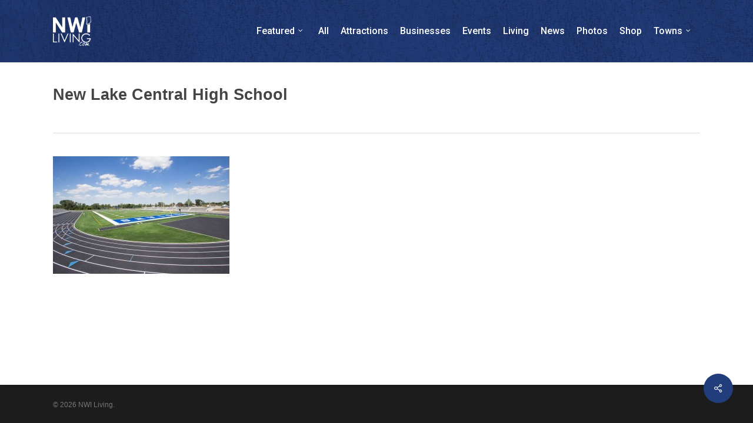

--- FILE ---
content_type: text/html; charset=UTF-8
request_url: http://nwiliving.com/check-out-the-new-lake-central-high-school-photos/new-lake-central-high-school-20/
body_size: 14957
content:
<!doctype html>
<html lang="en-US" class="no-js">
<head>
	<meta charset="UTF-8">
	<meta name="viewport" content="width=device-width, initial-scale=1, maximum-scale=1, user-scalable=0" /><link rel="shortcut icon" href="http://nwiliving.com/wp-content/uploads/2015/01/nwi-living-logo-small.png" /><meta name='robots' content='index, follow, max-image-preview:large, max-snippet:-1, max-video-preview:-1' />

	<!-- This site is optimized with the Yoast SEO plugin v19.13 - https://yoast.com/wordpress/plugins/seo/ -->
	<title>New Lake Central High School - NWI Living</title>
	<link rel="canonical" href="http://nwiliving.com/check-out-the-new-lake-central-high-school-photos/new-lake-central-high-school-20/" />
	<meta property="og:locale" content="en_US" />
	<meta property="og:type" content="article" />
	<meta property="og:title" content="New Lake Central High School - NWI Living" />
	<meta property="og:description" content="New Football Field" />
	<meta property="og:url" content="http://nwiliving.com/check-out-the-new-lake-central-high-school-photos/new-lake-central-high-school-20/" />
	<meta property="og:site_name" content="NWI Living" />
	<meta property="article:publisher" content="https://www.facebook.com/nwiliving" />
	<meta property="article:modified_time" content="2015-07-30T21:38:35+00:00" />
	<meta property="og:image" content="http://nwiliving.com/check-out-the-new-lake-central-high-school-photos/new-lake-central-high-school-20" />
	<meta property="og:image:width" content="2000" />
	<meta property="og:image:height" content="1333" />
	<meta property="og:image:type" content="image/jpeg" />
	<script type="application/ld+json" class="yoast-schema-graph">{"@context":"https://schema.org","@graph":[{"@type":"WebPage","@id":"http://nwiliving.com/check-out-the-new-lake-central-high-school-photos/new-lake-central-high-school-20/","url":"http://nwiliving.com/check-out-the-new-lake-central-high-school-photos/new-lake-central-high-school-20/","name":"New Lake Central High School - NWI Living","isPartOf":{"@id":"http://nwiliving.com/#website"},"primaryImageOfPage":{"@id":"http://nwiliving.com/check-out-the-new-lake-central-high-school-photos/new-lake-central-high-school-20/#primaryimage"},"image":{"@id":"http://nwiliving.com/check-out-the-new-lake-central-high-school-photos/new-lake-central-high-school-20/#primaryimage"},"thumbnailUrl":"http://nwiliving.com/wp-content/uploads/2015/07/lake-central-high-school-st-john-indiana-nwiliving-20.jpg","datePublished":"2015-07-30T21:36:39+00:00","dateModified":"2015-07-30T21:38:35+00:00","breadcrumb":{"@id":"http://nwiliving.com/check-out-the-new-lake-central-high-school-photos/new-lake-central-high-school-20/#breadcrumb"},"inLanguage":"en-US","potentialAction":[{"@type":"ReadAction","target":["http://nwiliving.com/check-out-the-new-lake-central-high-school-photos/new-lake-central-high-school-20/"]}]},{"@type":"ImageObject","inLanguage":"en-US","@id":"http://nwiliving.com/check-out-the-new-lake-central-high-school-photos/new-lake-central-high-school-20/#primaryimage","url":"http://nwiliving.com/wp-content/uploads/2015/07/lake-central-high-school-st-john-indiana-nwiliving-20.jpg","contentUrl":"http://nwiliving.com/wp-content/uploads/2015/07/lake-central-high-school-st-john-indiana-nwiliving-20.jpg","width":2000,"height":1333,"caption":"New Football Field"},{"@type":"BreadcrumbList","@id":"http://nwiliving.com/check-out-the-new-lake-central-high-school-photos/new-lake-central-high-school-20/#breadcrumb","itemListElement":[{"@type":"ListItem","position":1,"name":"Home","item":"http://nwiliving.com/"},{"@type":"ListItem","position":2,"name":"Check out the NEW Lake Central High School! (PHOTOS)","item":"https://nwiliving.com/check-out-the-new-lake-central-high-school-photos/"},{"@type":"ListItem","position":3,"name":"New Lake Central High School"}]},{"@type":"WebSite","@id":"http://nwiliving.com/#website","url":"http://nwiliving.com/","name":"NWI Living","description":"Northwest Indiana News, Events, Communities, and MORE","publisher":{"@id":"http://nwiliving.com/#organization"},"potentialAction":[{"@type":"SearchAction","target":{"@type":"EntryPoint","urlTemplate":"http://nwiliving.com/?s={search_term_string}"},"query-input":"required name=search_term_string"}],"inLanguage":"en-US"},{"@type":"Organization","@id":"http://nwiliving.com/#organization","name":"NWI Living","url":"http://nwiliving.com/","logo":{"@type":"ImageObject","inLanguage":"en-US","@id":"http://nwiliving.com/#/schema/logo/image/","url":"https://nwiliving.com/wp-content/uploads/2015/01/nwi-living-logo-retina.png","contentUrl":"https://nwiliving.com/wp-content/uploads/2015/01/nwi-living-logo-retina.png","width":300,"height":230,"caption":"NWI Living"},"image":{"@id":"http://nwiliving.com/#/schema/logo/image/"},"sameAs":["https://www.facebook.com/nwiliving"]}]}</script>
	<!-- / Yoast SEO plugin. -->


<link rel='dns-prefetch' href='//secure.gravatar.com' />
<link rel='dns-prefetch' href='//ajax.googleapis.com' />
<link rel='dns-prefetch' href='//fonts.googleapis.com' />
<link rel='dns-prefetch' href='//v0.wordpress.com' />
<link rel='dns-prefetch' href='//jetpack.wordpress.com' />
<link rel='dns-prefetch' href='//s0.wp.com' />
<link rel='dns-prefetch' href='//public-api.wordpress.com' />
<link rel='dns-prefetch' href='//0.gravatar.com' />
<link rel='dns-prefetch' href='//1.gravatar.com' />
<link rel='dns-prefetch' href='//2.gravatar.com' />
<link rel="alternate" type="application/rss+xml" title="NWI Living &raquo; Feed" href="http://nwiliving.com/feed/" />
<script type="text/javascript">
window._wpemojiSettings = {"baseUrl":"https:\/\/s.w.org\/images\/core\/emoji\/14.0.0\/72x72\/","ext":".png","svgUrl":"https:\/\/s.w.org\/images\/core\/emoji\/14.0.0\/svg\/","svgExt":".svg","source":{"concatemoji":"http:\/\/nwiliving.com\/wp-includes\/js\/wp-emoji-release.min.js?ver=6.1.1"}};
/*! This file is auto-generated */
!function(e,a,t){var n,r,o,i=a.createElement("canvas"),p=i.getContext&&i.getContext("2d");function s(e,t){var a=String.fromCharCode,e=(p.clearRect(0,0,i.width,i.height),p.fillText(a.apply(this,e),0,0),i.toDataURL());return p.clearRect(0,0,i.width,i.height),p.fillText(a.apply(this,t),0,0),e===i.toDataURL()}function c(e){var t=a.createElement("script");t.src=e,t.defer=t.type="text/javascript",a.getElementsByTagName("head")[0].appendChild(t)}for(o=Array("flag","emoji"),t.supports={everything:!0,everythingExceptFlag:!0},r=0;r<o.length;r++)t.supports[o[r]]=function(e){if(p&&p.fillText)switch(p.textBaseline="top",p.font="600 32px Arial",e){case"flag":return s([127987,65039,8205,9895,65039],[127987,65039,8203,9895,65039])?!1:!s([55356,56826,55356,56819],[55356,56826,8203,55356,56819])&&!s([55356,57332,56128,56423,56128,56418,56128,56421,56128,56430,56128,56423,56128,56447],[55356,57332,8203,56128,56423,8203,56128,56418,8203,56128,56421,8203,56128,56430,8203,56128,56423,8203,56128,56447]);case"emoji":return!s([129777,127995,8205,129778,127999],[129777,127995,8203,129778,127999])}return!1}(o[r]),t.supports.everything=t.supports.everything&&t.supports[o[r]],"flag"!==o[r]&&(t.supports.everythingExceptFlag=t.supports.everythingExceptFlag&&t.supports[o[r]]);t.supports.everythingExceptFlag=t.supports.everythingExceptFlag&&!t.supports.flag,t.DOMReady=!1,t.readyCallback=function(){t.DOMReady=!0},t.supports.everything||(n=function(){t.readyCallback()},a.addEventListener?(a.addEventListener("DOMContentLoaded",n,!1),e.addEventListener("load",n,!1)):(e.attachEvent("onload",n),a.attachEvent("onreadystatechange",function(){"complete"===a.readyState&&t.readyCallback()})),(e=t.source||{}).concatemoji?c(e.concatemoji):e.wpemoji&&e.twemoji&&(c(e.twemoji),c(e.wpemoji)))}(window,document,window._wpemojiSettings);
</script>
<style type="text/css">
img.wp-smiley,
img.emoji {
	display: inline !important;
	border: none !important;
	box-shadow: none !important;
	height: 1em !important;
	width: 1em !important;
	margin: 0 0.07em !important;
	vertical-align: -0.1em !important;
	background: none !important;
	padding: 0 !important;
}
</style>
	<link rel='stylesheet' id='plugin_name-admin-ui-css-css' href='https://ajax.googleapis.com/ajax/libs/jqueryui/1.13.2/themes/smoothness/jquery-ui.css?ver=4.7.8' type='text/css' media='' />
<link rel='stylesheet' id='tooltipster-css-css' href='http://nwiliving.com/wp-content/plugins/arscode-ninja-popups/tooltipster/tooltipster.bundle.min.css?ver=6.1.1' type='text/css' media='all' />
<link rel='stylesheet' id='tooltipster-css-theme-css' href='http://nwiliving.com/wp-content/plugins/arscode-ninja-popups/tooltipster/plugins/tooltipster/sideTip/themes/tooltipster-sideTip-light.min.css?ver=6.1.1' type='text/css' media='all' />
<link rel='stylesheet' id='material-design-css-css' href='http://nwiliving.com/wp-content/plugins/arscode-ninja-popups/themes/jquery.material.form.css?ver=6.1.1' type='text/css' media='all' />
<link rel='stylesheet' id='jquery-intl-phone-input-css-css' href='http://nwiliving.com/wp-content/plugins/arscode-ninja-popups/assets/vendor/intl-tel-input/css/intlTelInput.min.css?ver=6.1.1' type='text/css' media='all' />
<link rel='stylesheet' id='snp_styles_reset-css' href='http://nwiliving.com/wp-content/plugins/arscode-ninja-popups/themes/reset.min.css?ver=6.1.1' type='text/css' media='all' />
<link rel='stylesheet' id='fancybox2-css' href='http://nwiliving.com/wp-content/plugins/arscode-ninja-popups/fancybox2/jquery.fancybox.min.css?ver=6.1.1' type='text/css' media='all' />
<link rel='stylesheet' id='snp_styles_newtheme1-css' href='http://nwiliving.com/wp-content/plugins/arscode-ninja-popups/themes/newtheme1/css/newtheme1.css?ver=6.1.1' type='text/css' media='all' />
<link rel='stylesheet' id='wp-block-library-css' href='http://nwiliving.com/wp-includes/css/dist/block-library/style.min.css?ver=6.1.1' type='text/css' media='all' />
<style id='wp-block-library-inline-css' type='text/css'>
.has-text-align-justify{text-align:justify;}
</style>
<link rel='stylesheet' id='mediaelement-css' href='http://nwiliving.com/wp-includes/js/mediaelement/mediaelementplayer-legacy.min.css?ver=4.2.17' type='text/css' media='all' />
<link rel='stylesheet' id='wp-mediaelement-css' href='http://nwiliving.com/wp-includes/js/mediaelement/wp-mediaelement.min.css?ver=6.1.1' type='text/css' media='all' />
<style id='wp-mediaelement-inline-css' type='text/css'>
body .mejs-container .mejs-controls >.mejs-horizontal-volume-slider{height:26px;width:56px;position:relative;display:block;float:left;}.mejs-controls .mejs-horizontal-volume-slider .mejs-horizontal-volume-total{background:rgba(255,255,255,.33)}.mejs-controls .mejs-button button:focus{outline:none}body[data-button-style*="_rounded"] .mejs-button>button,body[data-button-style^="rounded"] .mejs-controls .mejs-pause button,body .mejs-controls .mejs-pause{border-radius:0!important;}video,audio{visibility:hidden}.mejs-controls .mejs-time-rail .mejs-time-loaded{background-color:rgba(255,255,255,0.3)!important}.mejs-video .mejs-controls .mejs-time-rail{padding-top:12px}.mejs-audio .mejs-controls .mejs-time-rail{padding-top:11px}.mejs-video .mejs-controls .mejs-time-rail .mejs-time-current,.mejs-video .mejs-controls .mejs-time-rail span,.mejs-video .mejs-controls .mejs-time-rail a,.mejs-video .mejs-controls .mejs-time-rail .mejs-time-loaded{height:8px}.mejs-audio .mejs-controls .mejs-time-rail .mejs-time-current,.mejs-audio .mejs-controls .mejs-time-rail span,.mejs-audio .mejs-controls .mejs-time-rail a,.mejs-audio .mejs-controls .mejs-time-rail .mejs-time-loaded{height:8px}#ajax-content-wrap .mejs-container{background-color:transparent;background-image:none!important}.wp-video{margin-bottom:20px;}.wp-video,.mejs-container .mejs-poster img{max-width:none!important;width:100%!important}.wp-video-shortcode.mejs-container .mejs-poster img{visibility:hidden;display:block;margin-bottom:0;}.mejs-container-fullscreen .mejs-poster img{height:100%!important}body .mejs-poster{background-size:cover}body .mejs-container .mejs-controls .mejs-time{opacity:0.8;}body .mejs-controls button{transition:opacity 0.15s ease}body .mejs-controls button:hover,.mejs-controls .mejs-fullscreen-button:hover button{opacity:0.8}#ajax-content-wrap .mejs-controls .mejs-time-rail .mejs-time-total{background-color:rgba(255,255,255,0.25)}.mejs-controls .mejs-horizontal-volume-slider .mejs-horizontal-volume-current{background:transparent!important}body .mejs-controls .mejs-button button{font-size:18px;color:#fff;width:auto;position:relative;display:inline-block;}body .mejs-controls .mejs-button:not(.mejs-replay) button{background-image:none}body .mejs-controls .mejs-button.mejs-replay button{width:20px;}body .mejs-controls button:before{text-decoration:inherit;display:inline-block;speak:none}body .mejs-controls .mejs-play button:before{content:"\e052"}body .mejs-controls .mejs-mute button:before{content:"\e098"}body .mejs-controls .mejs-unmute button:before{content:"\e099"}body .mejs-controls .mejs-fullscreen-button button:before{content:"\e110";font-size:17px}body .mejs-controls .mejs-fullscreen-button.mejs-unfullscreen button:before{content:"\e111"}body .mejs-button.mejs-volume-button{margin-left:5px}body .mejs-controls .mejs-pause{top:2px;left:2px;position:relative;}body .mejs-controls .mejs-pause button{border-left:3px solid #fff;border-right:3px solid #fff;width:9px;height:12px;right:3px;top:2px}#ajax-content-wrap .mejs-container.mejs-audio{height:44px!important;background-color:rgba(0,0,0,1)}#ajax-content-wrap .mejs-container.mejs-audio .mejs-playpause-button{margin-left:0;}body .mejs-container.mejs-audio .mejs-controls{height:42px}body .mejs-container:not(.mejs-audio) .mejs-controls:before{background:linear-gradient(rgba(255,255,255,0) -2%,rgba(0,0,0,0) 35%,rgba(0,0,0,0.04) 44%,rgba(0,0,0,0.8) 100%,rgba(0,0,0,0.6) 100%);position:absolute;bottom:0;left:0;width:100%;height:400%;z-index:11;border-radius:4px;content:" "}body .mfp-wrap .mfp-content .mejs-container:not(.mejs-audio) .mejs-controls:before{border-radius:0;}body .mejs-container .mejs-controls >*{z-index:100;position:relative}body .mejs-container .mejs-controls{background:none!important;height:50px}#ajax-content-wrap .mejs-playpause-button{margin-left:20px}#ajax-content-wrap .mejs-fullscreen-button{margin-right:20px}body .mejs-video .mejs-controls .mejs-time-rail .mejs-time-float{color:#fff;border:none;background-color:transparent}body .mejs-controls .mejs-time-rail .mejs-time-float-corner{border-color:transparent transparent}body .mejs-audio .mejs-controls .mejs-time-rail .mejs-time-float{border:none;background-color:#fff;height:15px;box-shadow:0 2px 12px rgba(0,0,0,0.25)}
</style>
<link rel='stylesheet' id='classic-theme-styles-css' href='http://nwiliving.com/wp-includes/css/classic-themes.min.css?ver=1' type='text/css' media='all' />
<style id='global-styles-inline-css' type='text/css'>
body{--wp--preset--color--black: #000000;--wp--preset--color--cyan-bluish-gray: #abb8c3;--wp--preset--color--white: #ffffff;--wp--preset--color--pale-pink: #f78da7;--wp--preset--color--vivid-red: #cf2e2e;--wp--preset--color--luminous-vivid-orange: #ff6900;--wp--preset--color--luminous-vivid-amber: #fcb900;--wp--preset--color--light-green-cyan: #7bdcb5;--wp--preset--color--vivid-green-cyan: #00d084;--wp--preset--color--pale-cyan-blue: #8ed1fc;--wp--preset--color--vivid-cyan-blue: #0693e3;--wp--preset--color--vivid-purple: #9b51e0;--wp--preset--gradient--vivid-cyan-blue-to-vivid-purple: linear-gradient(135deg,rgba(6,147,227,1) 0%,rgb(155,81,224) 100%);--wp--preset--gradient--light-green-cyan-to-vivid-green-cyan: linear-gradient(135deg,rgb(122,220,180) 0%,rgb(0,208,130) 100%);--wp--preset--gradient--luminous-vivid-amber-to-luminous-vivid-orange: linear-gradient(135deg,rgba(252,185,0,1) 0%,rgba(255,105,0,1) 100%);--wp--preset--gradient--luminous-vivid-orange-to-vivid-red: linear-gradient(135deg,rgba(255,105,0,1) 0%,rgb(207,46,46) 100%);--wp--preset--gradient--very-light-gray-to-cyan-bluish-gray: linear-gradient(135deg,rgb(238,238,238) 0%,rgb(169,184,195) 100%);--wp--preset--gradient--cool-to-warm-spectrum: linear-gradient(135deg,rgb(74,234,220) 0%,rgb(151,120,209) 20%,rgb(207,42,186) 40%,rgb(238,44,130) 60%,rgb(251,105,98) 80%,rgb(254,248,76) 100%);--wp--preset--gradient--blush-light-purple: linear-gradient(135deg,rgb(255,206,236) 0%,rgb(152,150,240) 100%);--wp--preset--gradient--blush-bordeaux: linear-gradient(135deg,rgb(254,205,165) 0%,rgb(254,45,45) 50%,rgb(107,0,62) 100%);--wp--preset--gradient--luminous-dusk: linear-gradient(135deg,rgb(255,203,112) 0%,rgb(199,81,192) 50%,rgb(65,88,208) 100%);--wp--preset--gradient--pale-ocean: linear-gradient(135deg,rgb(255,245,203) 0%,rgb(182,227,212) 50%,rgb(51,167,181) 100%);--wp--preset--gradient--electric-grass: linear-gradient(135deg,rgb(202,248,128) 0%,rgb(113,206,126) 100%);--wp--preset--gradient--midnight: linear-gradient(135deg,rgb(2,3,129) 0%,rgb(40,116,252) 100%);--wp--preset--duotone--dark-grayscale: url('#wp-duotone-dark-grayscale');--wp--preset--duotone--grayscale: url('#wp-duotone-grayscale');--wp--preset--duotone--purple-yellow: url('#wp-duotone-purple-yellow');--wp--preset--duotone--blue-red: url('#wp-duotone-blue-red');--wp--preset--duotone--midnight: url('#wp-duotone-midnight');--wp--preset--duotone--magenta-yellow: url('#wp-duotone-magenta-yellow');--wp--preset--duotone--purple-green: url('#wp-duotone-purple-green');--wp--preset--duotone--blue-orange: url('#wp-duotone-blue-orange');--wp--preset--font-size--small: 13px;--wp--preset--font-size--medium: 20px;--wp--preset--font-size--large: 36px;--wp--preset--font-size--x-large: 42px;--wp--preset--spacing--20: 0.44rem;--wp--preset--spacing--30: 0.67rem;--wp--preset--spacing--40: 1rem;--wp--preset--spacing--50: 1.5rem;--wp--preset--spacing--60: 2.25rem;--wp--preset--spacing--70: 3.38rem;--wp--preset--spacing--80: 5.06rem;}:where(.is-layout-flex){gap: 0.5em;}body .is-layout-flow > .alignleft{float: left;margin-inline-start: 0;margin-inline-end: 2em;}body .is-layout-flow > .alignright{float: right;margin-inline-start: 2em;margin-inline-end: 0;}body .is-layout-flow > .aligncenter{margin-left: auto !important;margin-right: auto !important;}body .is-layout-constrained > .alignleft{float: left;margin-inline-start: 0;margin-inline-end: 2em;}body .is-layout-constrained > .alignright{float: right;margin-inline-start: 2em;margin-inline-end: 0;}body .is-layout-constrained > .aligncenter{margin-left: auto !important;margin-right: auto !important;}body .is-layout-constrained > :where(:not(.alignleft):not(.alignright):not(.alignfull)){max-width: var(--wp--style--global--content-size);margin-left: auto !important;margin-right: auto !important;}body .is-layout-constrained > .alignwide{max-width: var(--wp--style--global--wide-size);}body .is-layout-flex{display: flex;}body .is-layout-flex{flex-wrap: wrap;align-items: center;}body .is-layout-flex > *{margin: 0;}:where(.wp-block-columns.is-layout-flex){gap: 2em;}.has-black-color{color: var(--wp--preset--color--black) !important;}.has-cyan-bluish-gray-color{color: var(--wp--preset--color--cyan-bluish-gray) !important;}.has-white-color{color: var(--wp--preset--color--white) !important;}.has-pale-pink-color{color: var(--wp--preset--color--pale-pink) !important;}.has-vivid-red-color{color: var(--wp--preset--color--vivid-red) !important;}.has-luminous-vivid-orange-color{color: var(--wp--preset--color--luminous-vivid-orange) !important;}.has-luminous-vivid-amber-color{color: var(--wp--preset--color--luminous-vivid-amber) !important;}.has-light-green-cyan-color{color: var(--wp--preset--color--light-green-cyan) !important;}.has-vivid-green-cyan-color{color: var(--wp--preset--color--vivid-green-cyan) !important;}.has-pale-cyan-blue-color{color: var(--wp--preset--color--pale-cyan-blue) !important;}.has-vivid-cyan-blue-color{color: var(--wp--preset--color--vivid-cyan-blue) !important;}.has-vivid-purple-color{color: var(--wp--preset--color--vivid-purple) !important;}.has-black-background-color{background-color: var(--wp--preset--color--black) !important;}.has-cyan-bluish-gray-background-color{background-color: var(--wp--preset--color--cyan-bluish-gray) !important;}.has-white-background-color{background-color: var(--wp--preset--color--white) !important;}.has-pale-pink-background-color{background-color: var(--wp--preset--color--pale-pink) !important;}.has-vivid-red-background-color{background-color: var(--wp--preset--color--vivid-red) !important;}.has-luminous-vivid-orange-background-color{background-color: var(--wp--preset--color--luminous-vivid-orange) !important;}.has-luminous-vivid-amber-background-color{background-color: var(--wp--preset--color--luminous-vivid-amber) !important;}.has-light-green-cyan-background-color{background-color: var(--wp--preset--color--light-green-cyan) !important;}.has-vivid-green-cyan-background-color{background-color: var(--wp--preset--color--vivid-green-cyan) !important;}.has-pale-cyan-blue-background-color{background-color: var(--wp--preset--color--pale-cyan-blue) !important;}.has-vivid-cyan-blue-background-color{background-color: var(--wp--preset--color--vivid-cyan-blue) !important;}.has-vivid-purple-background-color{background-color: var(--wp--preset--color--vivid-purple) !important;}.has-black-border-color{border-color: var(--wp--preset--color--black) !important;}.has-cyan-bluish-gray-border-color{border-color: var(--wp--preset--color--cyan-bluish-gray) !important;}.has-white-border-color{border-color: var(--wp--preset--color--white) !important;}.has-pale-pink-border-color{border-color: var(--wp--preset--color--pale-pink) !important;}.has-vivid-red-border-color{border-color: var(--wp--preset--color--vivid-red) !important;}.has-luminous-vivid-orange-border-color{border-color: var(--wp--preset--color--luminous-vivid-orange) !important;}.has-luminous-vivid-amber-border-color{border-color: var(--wp--preset--color--luminous-vivid-amber) !important;}.has-light-green-cyan-border-color{border-color: var(--wp--preset--color--light-green-cyan) !important;}.has-vivid-green-cyan-border-color{border-color: var(--wp--preset--color--vivid-green-cyan) !important;}.has-pale-cyan-blue-border-color{border-color: var(--wp--preset--color--pale-cyan-blue) !important;}.has-vivid-cyan-blue-border-color{border-color: var(--wp--preset--color--vivid-cyan-blue) !important;}.has-vivid-purple-border-color{border-color: var(--wp--preset--color--vivid-purple) !important;}.has-vivid-cyan-blue-to-vivid-purple-gradient-background{background: var(--wp--preset--gradient--vivid-cyan-blue-to-vivid-purple) !important;}.has-light-green-cyan-to-vivid-green-cyan-gradient-background{background: var(--wp--preset--gradient--light-green-cyan-to-vivid-green-cyan) !important;}.has-luminous-vivid-amber-to-luminous-vivid-orange-gradient-background{background: var(--wp--preset--gradient--luminous-vivid-amber-to-luminous-vivid-orange) !important;}.has-luminous-vivid-orange-to-vivid-red-gradient-background{background: var(--wp--preset--gradient--luminous-vivid-orange-to-vivid-red) !important;}.has-very-light-gray-to-cyan-bluish-gray-gradient-background{background: var(--wp--preset--gradient--very-light-gray-to-cyan-bluish-gray) !important;}.has-cool-to-warm-spectrum-gradient-background{background: var(--wp--preset--gradient--cool-to-warm-spectrum) !important;}.has-blush-light-purple-gradient-background{background: var(--wp--preset--gradient--blush-light-purple) !important;}.has-blush-bordeaux-gradient-background{background: var(--wp--preset--gradient--blush-bordeaux) !important;}.has-luminous-dusk-gradient-background{background: var(--wp--preset--gradient--luminous-dusk) !important;}.has-pale-ocean-gradient-background{background: var(--wp--preset--gradient--pale-ocean) !important;}.has-electric-grass-gradient-background{background: var(--wp--preset--gradient--electric-grass) !important;}.has-midnight-gradient-background{background: var(--wp--preset--gradient--midnight) !important;}.has-small-font-size{font-size: var(--wp--preset--font-size--small) !important;}.has-medium-font-size{font-size: var(--wp--preset--font-size--medium) !important;}.has-large-font-size{font-size: var(--wp--preset--font-size--large) !important;}.has-x-large-font-size{font-size: var(--wp--preset--font-size--x-large) !important;}
.wp-block-navigation a:where(:not(.wp-element-button)){color: inherit;}
:where(.wp-block-columns.is-layout-flex){gap: 2em;}
.wp-block-pullquote{font-size: 1.5em;line-height: 1.6;}
</style>
<link rel='stylesheet' id='contact-form-7-css' href='http://nwiliving.com/wp-content/plugins/contact-form-7/includes/css/styles.css?ver=5.7.2' type='text/css' media='all' />
<link rel='stylesheet' id='salient-social-css' href='http://nwiliving.com/wp-content/plugins/salient-social/css/style.css?ver=1.2.2' type='text/css' media='all' />
<style id='salient-social-inline-css' type='text/css'>

  .sharing-default-minimal .nectar-love.loved,
  body .nectar-social[data-color-override="override"].fixed > a:before, 
  body .nectar-social[data-color-override="override"].fixed .nectar-social-inner a,
  .sharing-default-minimal .nectar-social[data-color-override="override"] .nectar-social-inner a:hover,
  .nectar-social.vertical[data-color-override="override"] .nectar-social-inner a:hover {
    background-color: #223d7c;
  }
  .nectar-social.hover .nectar-love.loved,
  .nectar-social.hover > .nectar-love-button a:hover,
  .nectar-social[data-color-override="override"].hover > div a:hover,
  #single-below-header .nectar-social[data-color-override="override"].hover > div a:hover,
  .nectar-social[data-color-override="override"].hover .share-btn:hover,
  .sharing-default-minimal .nectar-social[data-color-override="override"] .nectar-social-inner a {
    border-color: #223d7c;
  }
  #single-below-header .nectar-social.hover .nectar-love.loved i,
  #single-below-header .nectar-social.hover[data-color-override="override"] a:hover,
  #single-below-header .nectar-social.hover[data-color-override="override"] a:hover i,
  #single-below-header .nectar-social.hover .nectar-love-button a:hover i,
  .nectar-love:hover i,
  .hover .nectar-love:hover .total_loves,
  .nectar-love.loved i,
  .nectar-social.hover .nectar-love.loved .total_loves,
  .nectar-social.hover .share-btn:hover, 
  .nectar-social[data-color-override="override"].hover .nectar-social-inner a:hover,
  .nectar-social[data-color-override="override"].hover > div:hover span,
  .sharing-default-minimal .nectar-social[data-color-override="override"] .nectar-social-inner a:not(:hover) i,
  .sharing-default-minimal .nectar-social[data-color-override="override"] .nectar-social-inner a:not(:hover) {
    color: #223d7c;
  }
</style>
<link rel='stylesheet' id='font-awesome-css' href='http://nwiliving.com/wp-content/themes/salient/css/font-awesome-legacy.min.css?ver=4.7.1' type='text/css' media='all' />
<link rel='stylesheet' id='salient-grid-system-css' href='http://nwiliving.com/wp-content/themes/salient/css/build/grid-system.css?ver=15.0.7' type='text/css' media='all' />
<link rel='stylesheet' id='main-styles-css' href='http://nwiliving.com/wp-content/themes/salient/css/build/style.css?ver=15.0.7' type='text/css' media='all' />
<link rel='stylesheet' id='nectar-single-styles-css' href='http://nwiliving.com/wp-content/themes/salient/css/build/single.css?ver=15.0.7' type='text/css' media='all' />
<link rel='stylesheet' id='nectar_default_font_open_sans-css' href='https://fonts.googleapis.com/css?family=Open+Sans%3A300%2C400%2C600%2C700&#038;subset=latin%2Clatin-ext' type='text/css' media='all' />
<link rel='stylesheet' id='responsive-css' href='http://nwiliving.com/wp-content/themes/salient/css/build/responsive.css?ver=15.0.7' type='text/css' media='all' />
<link rel='stylesheet' id='skin-original-css' href='http://nwiliving.com/wp-content/themes/salient/css/build/skin-original.css?ver=15.0.7' type='text/css' media='all' />
<link rel='stylesheet' id='salient-wp-menu-dynamic-css' href='http://nwiliving.com/wp-content/uploads/salient/menu-dynamic.css?ver=30668' type='text/css' media='all' />
<!-- Inline jetpack_facebook_likebox -->
<style id='jetpack_facebook_likebox-inline-css' type='text/css'>
.widget_facebook_likebox {
	overflow: hidden;
}

</style>
<link rel='stylesheet' id='dynamic-css-css' href='http://nwiliving.com/wp-content/themes/salient/css/salient-dynamic-styles.css?ver=20733' type='text/css' media='all' />
<style id='dynamic-css-inline-css' type='text/css'>
@media only screen and (min-width:1000px){body #ajax-content-wrap.no-scroll{min-height:calc(100vh - 106px);height:calc(100vh - 106px)!important;}}@media only screen and (min-width:1000px){#page-header-wrap.fullscreen-header,#page-header-wrap.fullscreen-header #page-header-bg,html:not(.nectar-box-roll-loaded) .nectar-box-roll > #page-header-bg.fullscreen-header,.nectar_fullscreen_zoom_recent_projects,#nectar_fullscreen_rows:not(.afterLoaded) > div{height:calc(100vh - 105px);}.wpb_row.vc_row-o-full-height.top-level,.wpb_row.vc_row-o-full-height.top-level > .col.span_12{min-height:calc(100vh - 105px);}html:not(.nectar-box-roll-loaded) .nectar-box-roll > #page-header-bg.fullscreen-header{top:106px;}.nectar-slider-wrap[data-fullscreen="true"]:not(.loaded),.nectar-slider-wrap[data-fullscreen="true"]:not(.loaded) .swiper-container{height:calc(100vh - 104px)!important;}.admin-bar .nectar-slider-wrap[data-fullscreen="true"]:not(.loaded),.admin-bar .nectar-slider-wrap[data-fullscreen="true"]:not(.loaded) .swiper-container{height:calc(100vh - 104px - 32px)!important;}}.admin-bar[class*="page-template-template-no-header"] .wpb_row.vc_row-o-full-height.top-level,.admin-bar[class*="page-template-template-no-header"] .wpb_row.vc_row-o-full-height.top-level > .col.span_12{min-height:calc(100vh - 32px);}body[class*="page-template-template-no-header"] .wpb_row.vc_row-o-full-height.top-level,body[class*="page-template-template-no-header"] .wpb_row.vc_row-o-full-height.top-level > .col.span_12{min-height:100vh;}@media only screen and (max-width:999px){.using-mobile-browser #nectar_fullscreen_rows:not(.afterLoaded):not([data-mobile-disable="on"]) > div{height:calc(100vh - 100px);}.using-mobile-browser .wpb_row.vc_row-o-full-height.top-level,.using-mobile-browser .wpb_row.vc_row-o-full-height.top-level > .col.span_12,[data-permanent-transparent="1"].using-mobile-browser .wpb_row.vc_row-o-full-height.top-level,[data-permanent-transparent="1"].using-mobile-browser .wpb_row.vc_row-o-full-height.top-level > .col.span_12{min-height:calc(100vh - 100px);}html:not(.nectar-box-roll-loaded) .nectar-box-roll > #page-header-bg.fullscreen-header,.nectar_fullscreen_zoom_recent_projects,.nectar-slider-wrap[data-fullscreen="true"]:not(.loaded),.nectar-slider-wrap[data-fullscreen="true"]:not(.loaded) .swiper-container,#nectar_fullscreen_rows:not(.afterLoaded):not([data-mobile-disable="on"]) > div{height:calc(100vh - 47px);}.wpb_row.vc_row-o-full-height.top-level,.wpb_row.vc_row-o-full-height.top-level > .col.span_12{min-height:calc(100vh - 47px);}body[data-transparent-header="false"] #ajax-content-wrap.no-scroll{min-height:calc(100vh - 47px);height:calc(100vh - 47px);}}.screen-reader-text,.nectar-skip-to-content:not(:focus){border:0;clip:rect(1px,1px,1px,1px);clip-path:inset(50%);height:1px;margin:-1px;overflow:hidden;padding:0;position:absolute!important;width:1px;word-wrap:normal!important;}.row .col img:not([srcset]){width:auto;}.row .col img.img-with-animation.nectar-lazy:not([srcset]){width:100%;}
.nectar-love {
display: none!important;
}
.meta-comment-count {
display: none;
}
.comments-section {
display: none;
}
.meta-comment-count {
display: none!important;
}
ul.sub-menu { margin-top: -20px !important; }
#header-outer { background-image: url('http://nwiliving.com/wp-content/uploads/2016/01/nwibackgroundimage.jpg'); }
</style>
<link rel='stylesheet' id='salient-child-style-css' href='http://nwiliving.com/wp-content/themes/salient-child/style.css?ver=15.0.7' type='text/css' media='all' />
<link rel='stylesheet' id='redux-google-fonts-salient_redux-css' href='http://fonts.googleapis.com/css?family=Roboto%3A500%2C700&#038;subset=latin&#038;ver=1673032540' type='text/css' media='all' />
<link rel='stylesheet' id='jetpack_css-css' href='http://nwiliving.com/wp-content/plugins/jetpack/css/jetpack.css?ver=11.6.2' type='text/css' media='all' />
<script type='text/javascript' src='http://nwiliving.com/wp-includes/js/jquery/jquery.min.js?ver=3.6.1' id='jquery-core-js'></script>
<script type='text/javascript' src='http://nwiliving.com/wp-includes/js/jquery/jquery-migrate.min.js?ver=3.3.2' id='jquery-migrate-js'></script>
<link rel="https://api.w.org/" href="http://nwiliving.com/wp-json/" /><link rel="alternate" type="application/json" href="http://nwiliving.com/wp-json/wp/v2/media/331" /><link rel="EditURI" type="application/rsd+xml" title="RSD" href="http://nwiliving.com/xmlrpc.php?rsd" />
<link rel="wlwmanifest" type="application/wlwmanifest+xml" href="http://nwiliving.com/wp-includes/wlwmanifest.xml" />
<meta name="generator" content="WordPress 6.1.1" />
<link rel='shortlink' href='https://wp.me/a4jOiK-5l' />
<link rel="alternate" type="application/json+oembed" href="http://nwiliving.com/wp-json/oembed/1.0/embed?url=http%3A%2F%2Fnwiliving.com%2Fcheck-out-the-new-lake-central-high-school-photos%2Fnew-lake-central-high-school-20%2F" />
<link rel="alternate" type="text/xml+oembed" href="http://nwiliving.com/wp-json/oembed/1.0/embed?url=http%3A%2F%2Fnwiliving.com%2Fcheck-out-the-new-lake-central-high-school-photos%2Fnew-lake-central-high-school-20%2F&#038;format=xml" />
	<style>img#wpstats{display:none}</style>
		<script type="text/javascript"> var root = document.getElementsByTagName( "html" )[0]; root.setAttribute( "class", "js" ); </script><script>
  (function(i,s,o,g,r,a,m){i['GoogleAnalyticsObject']=r;i[r]=i[r]||function(){
  (i[r].q=i[r].q||[]).push(arguments)},i[r].l=1*new Date();a=s.createElement(o),
  m=s.getElementsByTagName(o)[0];a.async=1;a.src=g;m.parentNode.insertBefore(a,m)
  })(window,document,'script','//www.google-analytics.com/analytics.js','ga');

  ga('create', 'UA-63980538-1', 'auto');
  ga('send', 'pageview');

</script><meta name="generator" content="Powered by WPBakery Page Builder - drag and drop page builder for WordPress."/>
<noscript><style> .wpb_animate_when_almost_visible { opacity: 1; }</style></noscript></head><body class="attachment attachment-template-default single single-attachment postid-331 attachmentid-331 attachment-jpeg nectar-auto-lightbox original wpb-js-composer js-comp-ver-6.9.1 vc_responsive" data-footer-reveal="1" data-footer-reveal-shadow="small" data-header-format="default" data-body-border="off" data-boxed-style="" data-header-breakpoint="1000" data-dropdown-style="minimal" data-cae="linear" data-cad="650" data-megamenu-width="contained" data-aie="none" data-ls="magnific" data-apte="standard" data-hhun="1" data-fancy-form-rcs="default" data-form-style="default" data-form-submit="regular" data-is="minimal" data-button-style="default" data-user-account-button="false" data-flex-cols="true" data-col-gap="default" data-header-inherit-rc="false" data-header-search="false" data-animated-anchors="true" data-ajax-transitions="false" data-full-width-header="false" data-slide-out-widget-area="true" data-slide-out-widget-area-style="slide-out-from-right" data-user-set-ocm="off" data-loading-animation="none" data-bg-header="false" data-responsive="1" data-ext-responsive="true" data-ext-padding="90" data-header-resize="0" data-header-color="custom" data-transparent-header="false" data-cart="false" data-remove-m-parallax="" data-remove-m-video-bgs="" data-m-animate="0" data-force-header-trans-color="light" data-smooth-scrolling="0" data-permanent-transparent="false" >
	
	<script type="text/javascript">
	 (function(window, document) {

		 if(navigator.userAgent.match(/(Android|iPod|iPhone|iPad|BlackBerry|IEMobile|Opera Mini)/)) {
			 document.body.className += " using-mobile-browser mobile ";
		 }

		 if( !("ontouchstart" in window) ) {

			 var body = document.querySelector("body");
			 var winW = window.innerWidth;
			 var bodyW = body.clientWidth;

			 if (winW > bodyW + 4) {
				 body.setAttribute("style", "--scroll-bar-w: " + (winW - bodyW - 4) + "px");
			 } else {
				 body.setAttribute("style", "--scroll-bar-w: 0px");
			 }
		 }

	 })(window, document);
   </script><svg xmlns="http://www.w3.org/2000/svg" viewBox="0 0 0 0" width="0" height="0" focusable="false" role="none" style="visibility: hidden; position: absolute; left: -9999px; overflow: hidden;" ><defs><filter id="wp-duotone-dark-grayscale"><feColorMatrix color-interpolation-filters="sRGB" type="matrix" values=" .299 .587 .114 0 0 .299 .587 .114 0 0 .299 .587 .114 0 0 .299 .587 .114 0 0 " /><feComponentTransfer color-interpolation-filters="sRGB" ><feFuncR type="table" tableValues="0 0.49803921568627" /><feFuncG type="table" tableValues="0 0.49803921568627" /><feFuncB type="table" tableValues="0 0.49803921568627" /><feFuncA type="table" tableValues="1 1" /></feComponentTransfer><feComposite in2="SourceGraphic" operator="in" /></filter></defs></svg><svg xmlns="http://www.w3.org/2000/svg" viewBox="0 0 0 0" width="0" height="0" focusable="false" role="none" style="visibility: hidden; position: absolute; left: -9999px; overflow: hidden;" ><defs><filter id="wp-duotone-grayscale"><feColorMatrix color-interpolation-filters="sRGB" type="matrix" values=" .299 .587 .114 0 0 .299 .587 .114 0 0 .299 .587 .114 0 0 .299 .587 .114 0 0 " /><feComponentTransfer color-interpolation-filters="sRGB" ><feFuncR type="table" tableValues="0 1" /><feFuncG type="table" tableValues="0 1" /><feFuncB type="table" tableValues="0 1" /><feFuncA type="table" tableValues="1 1" /></feComponentTransfer><feComposite in2="SourceGraphic" operator="in" /></filter></defs></svg><svg xmlns="http://www.w3.org/2000/svg" viewBox="0 0 0 0" width="0" height="0" focusable="false" role="none" style="visibility: hidden; position: absolute; left: -9999px; overflow: hidden;" ><defs><filter id="wp-duotone-purple-yellow"><feColorMatrix color-interpolation-filters="sRGB" type="matrix" values=" .299 .587 .114 0 0 .299 .587 .114 0 0 .299 .587 .114 0 0 .299 .587 .114 0 0 " /><feComponentTransfer color-interpolation-filters="sRGB" ><feFuncR type="table" tableValues="0.54901960784314 0.98823529411765" /><feFuncG type="table" tableValues="0 1" /><feFuncB type="table" tableValues="0.71764705882353 0.25490196078431" /><feFuncA type="table" tableValues="1 1" /></feComponentTransfer><feComposite in2="SourceGraphic" operator="in" /></filter></defs></svg><svg xmlns="http://www.w3.org/2000/svg" viewBox="0 0 0 0" width="0" height="0" focusable="false" role="none" style="visibility: hidden; position: absolute; left: -9999px; overflow: hidden;" ><defs><filter id="wp-duotone-blue-red"><feColorMatrix color-interpolation-filters="sRGB" type="matrix" values=" .299 .587 .114 0 0 .299 .587 .114 0 0 .299 .587 .114 0 0 .299 .587 .114 0 0 " /><feComponentTransfer color-interpolation-filters="sRGB" ><feFuncR type="table" tableValues="0 1" /><feFuncG type="table" tableValues="0 0.27843137254902" /><feFuncB type="table" tableValues="0.5921568627451 0.27843137254902" /><feFuncA type="table" tableValues="1 1" /></feComponentTransfer><feComposite in2="SourceGraphic" operator="in" /></filter></defs></svg><svg xmlns="http://www.w3.org/2000/svg" viewBox="0 0 0 0" width="0" height="0" focusable="false" role="none" style="visibility: hidden; position: absolute; left: -9999px; overflow: hidden;" ><defs><filter id="wp-duotone-midnight"><feColorMatrix color-interpolation-filters="sRGB" type="matrix" values=" .299 .587 .114 0 0 .299 .587 .114 0 0 .299 .587 .114 0 0 .299 .587 .114 0 0 " /><feComponentTransfer color-interpolation-filters="sRGB" ><feFuncR type="table" tableValues="0 0" /><feFuncG type="table" tableValues="0 0.64705882352941" /><feFuncB type="table" tableValues="0 1" /><feFuncA type="table" tableValues="1 1" /></feComponentTransfer><feComposite in2="SourceGraphic" operator="in" /></filter></defs></svg><svg xmlns="http://www.w3.org/2000/svg" viewBox="0 0 0 0" width="0" height="0" focusable="false" role="none" style="visibility: hidden; position: absolute; left: -9999px; overflow: hidden;" ><defs><filter id="wp-duotone-magenta-yellow"><feColorMatrix color-interpolation-filters="sRGB" type="matrix" values=" .299 .587 .114 0 0 .299 .587 .114 0 0 .299 .587 .114 0 0 .299 .587 .114 0 0 " /><feComponentTransfer color-interpolation-filters="sRGB" ><feFuncR type="table" tableValues="0.78039215686275 1" /><feFuncG type="table" tableValues="0 0.94901960784314" /><feFuncB type="table" tableValues="0.35294117647059 0.47058823529412" /><feFuncA type="table" tableValues="1 1" /></feComponentTransfer><feComposite in2="SourceGraphic" operator="in" /></filter></defs></svg><svg xmlns="http://www.w3.org/2000/svg" viewBox="0 0 0 0" width="0" height="0" focusable="false" role="none" style="visibility: hidden; position: absolute; left: -9999px; overflow: hidden;" ><defs><filter id="wp-duotone-purple-green"><feColorMatrix color-interpolation-filters="sRGB" type="matrix" values=" .299 .587 .114 0 0 .299 .587 .114 0 0 .299 .587 .114 0 0 .299 .587 .114 0 0 " /><feComponentTransfer color-interpolation-filters="sRGB" ><feFuncR type="table" tableValues="0.65098039215686 0.40392156862745" /><feFuncG type="table" tableValues="0 1" /><feFuncB type="table" tableValues="0.44705882352941 0.4" /><feFuncA type="table" tableValues="1 1" /></feComponentTransfer><feComposite in2="SourceGraphic" operator="in" /></filter></defs></svg><svg xmlns="http://www.w3.org/2000/svg" viewBox="0 0 0 0" width="0" height="0" focusable="false" role="none" style="visibility: hidden; position: absolute; left: -9999px; overflow: hidden;" ><defs><filter id="wp-duotone-blue-orange"><feColorMatrix color-interpolation-filters="sRGB" type="matrix" values=" .299 .587 .114 0 0 .299 .587 .114 0 0 .299 .587 .114 0 0 .299 .587 .114 0 0 " /><feComponentTransfer color-interpolation-filters="sRGB" ><feFuncR type="table" tableValues="0.098039215686275 1" /><feFuncG type="table" tableValues="0 0.66274509803922" /><feFuncB type="table" tableValues="0.84705882352941 0.41960784313725" /><feFuncA type="table" tableValues="1 1" /></feComponentTransfer><feComposite in2="SourceGraphic" operator="in" /></filter></defs></svg><a href="#ajax-content-wrap" class="nectar-skip-to-content">Skip to main content</a>	
	<div id="header-space"  data-header-mobile-fixed='1'></div> 
	
		<div id="header-outer" data-has-menu="true" data-has-buttons="no" data-header-button_style="default" data-using-pr-menu="false" data-mobile-fixed="1" data-ptnm="false" data-lhe="default" data-user-set-bg="#ffffff" data-format="default" data-permanent-transparent="false" data-megamenu-rt="0" data-remove-fixed="0" data-header-resize="0" data-cart="false" data-transparency-option="0" data-box-shadow="small" data-shrink-num="30" data-using-secondary="0" data-using-logo="1" data-logo-height="50" data-m-logo-height="24" data-padding="28" data-full-width="false" data-condense="false" >
		
<div id="search-outer" class="nectar">
	<div id="search">
		<div class="container">
			 <div id="search-box">
				 <div class="inner-wrap">
					 <div class="col span_12">
						  <form role="search" action="http://nwiliving.com/" method="GET">
															<input type="text" name="s"  value="Start Typing..." aria-label="Search" data-placeholder="Start Typing..." />
							
						
												</form>
					</div><!--/span_12-->
				</div><!--/inner-wrap-->
			 </div><!--/search-box-->
			 <div id="close"><a href="#"><span class="screen-reader-text">Close Search</span>
				<span class="icon-salient-x" aria-hidden="true"></span>				 </a></div>
		 </div><!--/container-->
	</div><!--/search-->
</div><!--/search-outer-->

<header id="top">
	<div class="container">
		<div class="row">
			<div class="col span_3">
								<a id="logo" href="http://nwiliving.com" data-supplied-ml-starting-dark="false" data-supplied-ml-starting="false" data-supplied-ml="false" >
					<img class="stnd skip-lazy default-logo dark-version" width="400" height="306" alt="NWI Living" src="http://nwiliving.com/wp-content/uploads/2016/01/nwilivingwhite.png" srcset="http://nwiliving.com/wp-content/uploads/2016/01/nwilivingwhite.png 1x, http://nwiliving.com/wp-content/uploads/2016/01/nwilivingwhite.png 2x" />				</a>
							</div><!--/span_3-->

			<div class="col span_9 col_last">
									<div class="nectar-mobile-only mobile-header"><div class="inner"></div></div>
													<div class="slide-out-widget-area-toggle mobile-icon slide-out-from-right" data-custom-color="false" data-icon-animation="simple-transform">
						<div> <a href="#sidewidgetarea" aria-label="Navigation Menu" aria-expanded="false" class="closed">
							<span class="screen-reader-text">Menu</span><span aria-hidden="true"> <i class="lines-button x2"> <i class="lines"></i> </i> </span>
						</a></div>
					</div>
				
									<nav>
													<ul class="sf-menu">
								<li id="menu-item-608" class="menu-item menu-item-type-custom menu-item-object-custom menu-item-has-children nectar-regular-menu-item sf-with-ul menu-item-608"><a title="Featured"><span class="menu-title-text">Featured</span><span class="sf-sub-indicator"><i class="fa fa-angle-down icon-in-menu" aria-hidden="true"></i></span></a>
<ul class="sub-menu">
	<li id="menu-item-619" class="menu-item menu-item-type-custom menu-item-object-custom nectar-regular-menu-item menu-item-619"><a href="http://nwiliving.com/region-proud-video-highlights-northwest-indiana/"><span class="menu-title-text">&#8220;Region Proud&#8221; Video</span></a></li>
	<li id="menu-item-609" class="menu-item menu-item-type-custom menu-item-object-custom nectar-regular-menu-item menu-item-609"><a href="http://nwiliving.com/3-must-visit-nwi-family-attractions-for-summer-2015/"><span class="menu-title-text">3 Must Visit NWI Attractions</span></a></li>
	<li id="menu-item-610" class="menu-item menu-item-type-custom menu-item-object-custom nectar-regular-menu-item menu-item-610"><a href="http://nwiliving.com/whole-foods-schererville-grand-opening/"><span class="menu-title-text">Whole Foods Schererville Now Open</span></a></li>
	<li id="menu-item-611" class="menu-item menu-item-type-custom menu-item-object-custom nectar-regular-menu-item menu-item-611"><a href="http://nwiliving.com/schilling-celebrates-70-years-of-business/"><span class="menu-title-text">Schilling Celebrates  70 Years</span></a></li>
</ul>
</li>
<li id="menu-item-49" class="menu-item menu-item-type-taxonomy menu-item-object-category nectar-regular-menu-item menu-item-49"><a href="http://nwiliving.com/category/all/"><span class="menu-title-text">All</span></a></li>
<li id="menu-item-50" class="menu-item menu-item-type-taxonomy menu-item-object-category nectar-regular-menu-item menu-item-50"><a href="http://nwiliving.com/category/attractions/"><span class="menu-title-text">Attractions</span></a></li>
<li id="menu-item-109" class="menu-item menu-item-type-taxonomy menu-item-object-category nectar-regular-menu-item menu-item-109"><a href="http://nwiliving.com/category/businesses/"><span class="menu-title-text">Businesses</span></a></li>
<li id="menu-item-51" class="menu-item menu-item-type-taxonomy menu-item-object-category nectar-regular-menu-item menu-item-51"><a href="http://nwiliving.com/category/events/"><span class="menu-title-text">Events</span></a></li>
<li id="menu-item-52" class="menu-item menu-item-type-taxonomy menu-item-object-category nectar-regular-menu-item menu-item-52"><a href="http://nwiliving.com/category/living/"><span class="menu-title-text">Living</span></a></li>
<li id="menu-item-53" class="menu-item menu-item-type-taxonomy menu-item-object-category nectar-regular-menu-item menu-item-53"><a href="http://nwiliving.com/category/news/"><span class="menu-title-text">News</span></a></li>
<li id="menu-item-54" class="menu-item menu-item-type-taxonomy menu-item-object-category nectar-regular-menu-item menu-item-54"><a href="http://nwiliving.com/category/photos/"><span class="menu-title-text">Photos</span></a></li>
<li id="menu-item-55" class="menu-item menu-item-type-taxonomy menu-item-object-category nectar-regular-menu-item menu-item-55"><a href="http://nwiliving.com/category/shop/"><span class="menu-title-text">Shop</span></a></li>
<li id="menu-item-56" class="menu-item menu-item-type-taxonomy menu-item-object-category menu-item-has-children nectar-regular-menu-item sf-with-ul menu-item-56"><a href="http://nwiliving.com/category/towns/"><span class="menu-title-text">Towns</span><span class="sf-sub-indicator"><i class="fa fa-angle-down icon-in-menu" aria-hidden="true"></i></span></a>
<ul class="sub-menu">
	<li id="menu-item-57" class="menu-item menu-item-type-taxonomy menu-item-object-category nectar-regular-menu-item menu-item-57"><a href="http://nwiliving.com/category/towns/cedar-lake/"><span class="menu-title-text">Cedar Lake</span></a></li>
	<li id="menu-item-58" class="menu-item menu-item-type-taxonomy menu-item-object-category nectar-regular-menu-item menu-item-58"><a href="http://nwiliving.com/category/towns/chesterton/"><span class="menu-title-text">Chesterton</span></a></li>
	<li id="menu-item-59" class="menu-item menu-item-type-taxonomy menu-item-object-category nectar-regular-menu-item menu-item-59"><a href="http://nwiliving.com/category/towns/crown-point/"><span class="menu-title-text">Crown Point</span></a></li>
	<li id="menu-item-60" class="menu-item menu-item-type-taxonomy menu-item-object-category nectar-regular-menu-item menu-item-60"><a href="http://nwiliving.com/category/towns/dyer/"><span class="menu-title-text">Dyer</span></a></li>
	<li id="menu-item-61" class="menu-item menu-item-type-taxonomy menu-item-object-category nectar-regular-menu-item menu-item-61"><a href="http://nwiliving.com/category/towns/highland/"><span class="menu-title-text">Highland</span></a></li>
	<li id="menu-item-62" class="menu-item menu-item-type-taxonomy menu-item-object-category nectar-regular-menu-item menu-item-62"><a href="http://nwiliving.com/category/towns/hobart/"><span class="menu-title-text">Hobart</span></a></li>
	<li id="menu-item-63" class="menu-item menu-item-type-taxonomy menu-item-object-category nectar-regular-menu-item menu-item-63"><a href="http://nwiliving.com/category/towns/lowell/"><span class="menu-title-text">Lowell</span></a></li>
	<li id="menu-item-64" class="menu-item menu-item-type-taxonomy menu-item-object-category nectar-regular-menu-item menu-item-64"><a href="http://nwiliving.com/category/towns/merrillville/"><span class="menu-title-text">Merrillville</span></a></li>
	<li id="menu-item-65" class="menu-item menu-item-type-taxonomy menu-item-object-category nectar-regular-menu-item menu-item-65"><a href="http://nwiliving.com/category/towns/munster/"><span class="menu-title-text">Munster</span></a></li>
	<li id="menu-item-66" class="menu-item menu-item-type-taxonomy menu-item-object-category nectar-regular-menu-item menu-item-66"><a href="http://nwiliving.com/category/towns/schererville/"><span class="menu-title-text">Schererville</span></a></li>
	<li id="menu-item-67" class="menu-item menu-item-type-taxonomy menu-item-object-category nectar-regular-menu-item menu-item-67"><a href="http://nwiliving.com/category/towns/st-john/"><span class="menu-title-text">St. John</span></a></li>
	<li id="menu-item-68" class="menu-item menu-item-type-taxonomy menu-item-object-category nectar-regular-menu-item menu-item-68"><a href="http://nwiliving.com/category/towns/valparaiso/"><span class="menu-title-text">Valparaiso</span></a></li>
	<li id="menu-item-69" class="menu-item menu-item-type-taxonomy menu-item-object-category nectar-regular-menu-item menu-item-69"><a href="http://nwiliving.com/category/towns/winfield/"><span class="menu-title-text">Winfield</span></a></li>
</ul>
</li>
							</ul>
													<ul class="buttons sf-menu" data-user-set-ocm="off">

								
							</ul>
						
					</nav>

					
				</div><!--/span_9-->

				
			</div><!--/row-->
					</div><!--/container-->
	</header>		
	</div>
		<div id="ajax-content-wrap">


<div class="container-wrap" data-midnight="dark" data-remove-post-date="0" data-remove-post-author="0" data-remove-post-comment-number="0">
	<div class="container main-content">

		
	  <div class="row heading-title hentry" data-header-style="default">
		<div class="col span_12 section-title blog-title">
						  <h1 class="entry-title">New Lake Central High School</h1>

					</div><!--/section-title-->
	  </div><!--/row-->

	
		<div class="row">

			
			<div class="post-area col  span_9" role="main">

			
<article id="post-331" class="post-331 attachment type-attachment status-inherit">
  
  <div class="inner-wrap">

		<div class="post-content" data-hide-featured-media="0">
      
        <div class="content-inner"><p class="attachment"><a href="http://nwiliving.com/wp-content/uploads/2015/07/lake-central-high-school-st-john-indiana-nwiliving-20.jpg" rel="prettyPhoto[gallery-kuoZ]"><img width="300" height="200" src="http://nwiliving.com/wp-content/uploads/2015/07/lake-central-high-school-st-john-indiana-nwiliving-20-300x200.jpg" class="attachment-medium size-medium" alt="" decoding="async" loading="lazy" srcset="http://nwiliving.com/wp-content/uploads/2015/07/lake-central-high-school-st-john-indiana-nwiliving-20-300x200.jpg 300w, http://nwiliving.com/wp-content/uploads/2015/07/lake-central-high-school-st-john-indiana-nwiliving-20-1024x682.jpg 1024w, http://nwiliving.com/wp-content/uploads/2015/07/lake-central-high-school-st-john-indiana-nwiliving-20.jpg 2000w" sizes="(max-width: 300px) 100vw, 300px" /></a></p>
</div>        
      </div><!--/post-content-->
      
    </div><!--/inner-wrap-->
    
</article>
		</div><!--/post-area-->

			
				<div id="sidebar" data-nectar-ss="false" class="col span_3 col_last">
									</div><!--/sidebar-->

			
		</div><!--/row-->

		<div class="row">

			<div data-post-header-style="default" class="blog_next_prev_buttons vc_row-fluid wpb_row full-width-content standard_section" data-style="fullwidth_next_prev" data-midnight="light"><ul class="controls"><li class="previous-post hidden only"></li><li class="next-post hidden only"></li></ul>
			 </div>

			 
			<div class="comments-section" data-author-bio="false">
							</div>

		</div><!--/row-->

	</div><!--/container main-content-->
	</div><!--/container-wrap-->

<div class="nectar-social fixed" data-position="" data-rm-love="0" data-color-override="override"><a href="#"><i class="icon-default-style steadysets-icon-share"></i></a><div class="nectar-social-inner"><a class='facebook-share nectar-sharing' href='#' title='Share this'> <i class='fa fa-facebook'></i> <span class='social-text'>Share</span> </a><a class='twitter-share nectar-sharing' href='#' title='Tweet this'> <i class='fa fa-twitter'></i> <span class='social-text'>Tweet</span> </a><a class='linkedin-share nectar-sharing' href='#' title='Share this'> <i class='fa fa-linkedin'></i> <span class='social-text'>Share</span> </a><a class='pinterest-share nectar-sharing' href='#' title='Pin this'> <i class='fa fa-pinterest'></i> <span class='social-text'>Pin</span> </a></div></div>
<div id="footer-outer" data-cols="2" data-custom-color="false" data-disable-copyright="false" data-matching-section-color="false" data-copyright-line="false" data-using-bg-img="false" data-bg-img-overlay="0.8" data-full-width="false" data-using-widget-area="false" data-link-hover="default">
	
	
  <div class="row" id="copyright" data-layout="default">
	
	<div class="container">
	   
				<div class="col span_5">
		   
			<p>&copy; 2026 NWI Living. </p>
		</div><!--/span_5-->
			   
	  <div class="col span_7 col_last">
      <ul class="social">
              </ul>
	  </div><!--/span_7-->
    
	  	
	</div><!--/container-->
  </div><!--/row-->
		
</div><!--/footer-outer-->


	<div id="slide-out-widget-area-bg" class="slide-out-from-right dark">
				</div>

		<div id="slide-out-widget-area" class="slide-out-from-right" data-dropdown-func="separate-dropdown-parent-link" data-back-txt="Back">

			
			<div class="inner" data-prepend-menu-mobile="false">

				<a class="slide_out_area_close" href="#"><span class="screen-reader-text">Close Menu</span>
					<span class="icon-salient-x icon-default-style"></span>				</a>


									<div class="off-canvas-menu-container mobile-only" role="navigation">

						
						<ul class="menu">
							<li class="menu-item menu-item-type-custom menu-item-object-custom menu-item-has-children menu-item-608"><a title="Featured">Featured</a>
<ul class="sub-menu">
	<li class="menu-item menu-item-type-custom menu-item-object-custom menu-item-619"><a href="http://nwiliving.com/region-proud-video-highlights-northwest-indiana/">&#8220;Region Proud&#8221; Video</a></li>
	<li class="menu-item menu-item-type-custom menu-item-object-custom menu-item-609"><a href="http://nwiliving.com/3-must-visit-nwi-family-attractions-for-summer-2015/">3 Must Visit NWI Attractions</a></li>
	<li class="menu-item menu-item-type-custom menu-item-object-custom menu-item-610"><a href="http://nwiliving.com/whole-foods-schererville-grand-opening/">Whole Foods Schererville Now Open</a></li>
	<li class="menu-item menu-item-type-custom menu-item-object-custom menu-item-611"><a href="http://nwiliving.com/schilling-celebrates-70-years-of-business/">Schilling Celebrates  70 Years</a></li>
</ul>
</li>
<li class="menu-item menu-item-type-taxonomy menu-item-object-category menu-item-49"><a href="http://nwiliving.com/category/all/">All</a></li>
<li class="menu-item menu-item-type-taxonomy menu-item-object-category menu-item-50"><a href="http://nwiliving.com/category/attractions/">Attractions</a></li>
<li class="menu-item menu-item-type-taxonomy menu-item-object-category menu-item-109"><a href="http://nwiliving.com/category/businesses/">Businesses</a></li>
<li class="menu-item menu-item-type-taxonomy menu-item-object-category menu-item-51"><a href="http://nwiliving.com/category/events/">Events</a></li>
<li class="menu-item menu-item-type-taxonomy menu-item-object-category menu-item-52"><a href="http://nwiliving.com/category/living/">Living</a></li>
<li class="menu-item menu-item-type-taxonomy menu-item-object-category menu-item-53"><a href="http://nwiliving.com/category/news/">News</a></li>
<li class="menu-item menu-item-type-taxonomy menu-item-object-category menu-item-54"><a href="http://nwiliving.com/category/photos/">Photos</a></li>
<li class="menu-item menu-item-type-taxonomy menu-item-object-category menu-item-55"><a href="http://nwiliving.com/category/shop/">Shop</a></li>
<li class="menu-item menu-item-type-taxonomy menu-item-object-category menu-item-has-children menu-item-56"><a href="http://nwiliving.com/category/towns/">Towns</a>
<ul class="sub-menu">
	<li class="menu-item menu-item-type-taxonomy menu-item-object-category menu-item-57"><a href="http://nwiliving.com/category/towns/cedar-lake/">Cedar Lake</a></li>
	<li class="menu-item menu-item-type-taxonomy menu-item-object-category menu-item-58"><a href="http://nwiliving.com/category/towns/chesterton/">Chesterton</a></li>
	<li class="menu-item menu-item-type-taxonomy menu-item-object-category menu-item-59"><a href="http://nwiliving.com/category/towns/crown-point/">Crown Point</a></li>
	<li class="menu-item menu-item-type-taxonomy menu-item-object-category menu-item-60"><a href="http://nwiliving.com/category/towns/dyer/">Dyer</a></li>
	<li class="menu-item menu-item-type-taxonomy menu-item-object-category menu-item-61"><a href="http://nwiliving.com/category/towns/highland/">Highland</a></li>
	<li class="menu-item menu-item-type-taxonomy menu-item-object-category menu-item-62"><a href="http://nwiliving.com/category/towns/hobart/">Hobart</a></li>
	<li class="menu-item menu-item-type-taxonomy menu-item-object-category menu-item-63"><a href="http://nwiliving.com/category/towns/lowell/">Lowell</a></li>
	<li class="menu-item menu-item-type-taxonomy menu-item-object-category menu-item-64"><a href="http://nwiliving.com/category/towns/merrillville/">Merrillville</a></li>
	<li class="menu-item menu-item-type-taxonomy menu-item-object-category menu-item-65"><a href="http://nwiliving.com/category/towns/munster/">Munster</a></li>
	<li class="menu-item menu-item-type-taxonomy menu-item-object-category menu-item-66"><a href="http://nwiliving.com/category/towns/schererville/">Schererville</a></li>
	<li class="menu-item menu-item-type-taxonomy menu-item-object-category menu-item-67"><a href="http://nwiliving.com/category/towns/st-john/">St. John</a></li>
	<li class="menu-item menu-item-type-taxonomy menu-item-object-category menu-item-68"><a href="http://nwiliving.com/category/towns/valparaiso/">Valparaiso</a></li>
	<li class="menu-item menu-item-type-taxonomy menu-item-object-category menu-item-69"><a href="http://nwiliving.com/category/towns/winfield/">Winfield</a></li>
</ul>
</li>

						</ul>

						<ul class="menu secondary-header-items">
													</ul>
					</div>
					
				</div>

				<div class="bottom-meta-wrap"></div><!--/bottom-meta-wrap-->
				</div>
		
</div> <!--/ajax-content-wrap-->

	<a id="to-top" href="#" class="
		"><i class="fa fa-angle-up"></i></a>
	    <script>
        var snp_f = [];
        var snp_hostname = new RegExp(location.host);
        var snp_http = new RegExp("^(http|https)://", "i");
        var snp_cookie_prefix = '';
        var snp_separate_cookies = false;
        var snp_ajax_url = 'http://nwiliving.com/wp-admin/admin-ajax.php';
        var snp_domain_url = 'http://nwiliving.com';
		var snp_ajax_nonce = 'e0ad5f4f96';
		var snp_ajax_ping_time = 1000;
        var snp_ignore_cookies = false;
        var snp_enable_analytics_events = false;
        var snp_is_mobile = false;
        var snp_enable_mobile = false;
        var snp_use_in_all = false;
        var snp_excluded_urls = [];
        var snp_close_on_esc_key = false;
        snp_excluded_urls.push('');    </script>
    <div class="snp-root">
        <input type="hidden" id="snp_popup" value="" />
        <input type="hidden" id="snp_popup_id" value="" />
        <input type="hidden" id="snp_popup_theme" value="" />
        <input type="hidden" id="snp_exithref" value="" />
        <input type="hidden" id="snp_exittarget" value="" />
                	<div id="snppopup-welcome" class="snp-pop-269 snppopup"><input type="hidden" class="snp_open" value="scroll" /><input type="hidden" class="snp_close" value="close_manual" /><input type="hidden" class="snp_show_on_exit" value="2" /><input type="hidden" class="snp_exit_js_alert_text" value="" /><input type="hidden" class="snp_exit_scroll_down" value="" /><input type="hidden" class="snp_exit_scroll_up" value="" /><input type="hidden" class="snp_open_scroll" value="10" /><input type="hidden" class="snp_optin_redirect_url" value="" /><input type="hidden" class="snp_optin_form_submit" value="single" /><input type="hidden" class="snp_show_cb_button" value="yes" /><input type="hidden" class="snp_popup_id" value="269" /><input type="hidden" class="snp_popup_theme" value="newtheme1" /><input type="hidden" class="snp_overlay" value="default" /><input type="hidden" class="snp_cookie_conversion" value="30" /><input type="hidden" class="snp_cookie_close" value="-1" /><div class="snp-fb snp-newtheme1">
	<a class="snp-close snp_nothanks" href="#"></a>    <div class="snp-newsletter-content">
	<h2>SUBSCRIBE TODAY!</h2><p>Your FREE source of info and news for NWI</p> 
	<form action="#" method="post" class=" snp-subscribeform snp_subscribeform">
		<input type="hidden" name="np_custom_name1" value="" />
        <input type="hidden" name="np_custom_name2" value="" />
		    <div>
		<input type="text" name="name" id="snp-name" placeholder="Your Name..."  class="snp-field snp-field-name" /><input type="text" name="email" id="snp_email" placeholder="Your Email..."  class="snp-field snp-field-email" />	    </div>
	    <input type="submit" class="snp-subscribe-button snp-submit" data-loading="" data-success="" value="SUBMIT">
	</form>
		
    </div>
	</div>
<style>.snp-pop-269 .snp-newtheme1 { width: 460px;}
.snp-pop-269 .snp-newtheme1 h2 {font-size: 24px; color: #ffffff;}
.snp-pop-269 .snp-newtheme1 .snp-newsletter-content p {font-size: 14px;}
.snp-pop-269 .snp-newtheme1 .snp-newsletter-content p {color: #ffffff;}
.snp-pop-269 .snp-newtheme1 .snp-submit { color: #ffffff;}
.snp-pop-269 .snp-newtheme1 .snp-submit { background-color: #ff4300;}
.snp-pop-269 .snp-newtheme1 .snp-newsletter-content h2:before { background-color: #ff4300;}
.snp-pop-269 .snp-newtheme1 form input[type="text"],.snp-pop-269 .snp-newtheme1 form select,.snp-pop-269 .snp-newtheme1 form textarea,.snp-pop-269 .snp-newtheme1 form input[type="text"]:focus,.snp-pop-269 .snp-newtheme1 form select:focus,.snp-pop-269 .snp-newtheme1 form textarea:focus {border: 1px solid #ff4300;}.snp-pop-269 .snp-newtheme1 form input[type="submit"]:hover { background-color: #bebebe;}
.snp-pop-269 .snp-newtheme1 .snp-newsletter-content { background: rgba(48,20,28, 0.7);}
.snp-pop-269 .snp-newtheme1 { background: url('http://nwiliving.com/wp-content/uploads/2015/06/10931153_10206718019810131_2980256162879717730_n.jpg') no-repeat scroll 50% 50% transparent; }
</style></div>            </div>
    <link data-pagespeed-no-defer data-nowprocket data-wpacu-skip data-no-optimize data-noptimize rel='stylesheet' id='main-styles-non-critical-css' href='http://nwiliving.com/wp-content/themes/salient/css/build/style-non-critical.css?ver=15.0.7' type='text/css' media='all' />
<link data-pagespeed-no-defer data-nowprocket data-wpacu-skip data-no-optimize data-noptimize rel='stylesheet' id='magnific-css' href='http://nwiliving.com/wp-content/themes/salient/css/build/plugins/magnific.css?ver=8.6.0' type='text/css' media='all' />
<link data-pagespeed-no-defer data-nowprocket data-wpacu-skip data-no-optimize data-noptimize rel='stylesheet' id='nectar-ocm-core-css' href='http://nwiliving.com/wp-content/themes/salient/css/build/off-canvas/core.css?ver=15.0.7' type='text/css' media='all' />
<script type='text/javascript' src='http://nwiliving.com/wp-includes/js/jquery/ui/core.min.js?ver=1.13.2' id='jquery-ui-core-js'></script>
<script type='text/javascript' src='http://nwiliving.com/wp-includes/js/jquery/ui/datepicker.min.js?ver=1.13.2' id='jquery-ui-datepicker-js'></script>
<script type='text/javascript' id='jquery-ui-datepicker-js-after'>
jQuery(function(jQuery){jQuery.datepicker.setDefaults({"closeText":"Close","currentText":"Today","monthNames":["January","February","March","April","May","June","July","August","September","October","November","December"],"monthNamesShort":["Jan","Feb","Mar","Apr","May","Jun","Jul","Aug","Sep","Oct","Nov","Dec"],"nextText":"Next","prevText":"Previous","dayNames":["Sunday","Monday","Tuesday","Wednesday","Thursday","Friday","Saturday"],"dayNamesShort":["Sun","Mon","Tue","Wed","Thu","Fri","Sat"],"dayNamesMin":["S","M","T","W","T","F","S"],"dateFormat":"MM d, yy","firstDay":1,"isRTL":false});});
</script>
<script type='text/javascript' src='http://nwiliving.com/wp-content/plugins/arscode-ninja-popups/assets/js/cookie.js?ver=6.1.1' id='js-cookie-js'></script>
<script type='text/javascript' src='http://nwiliving.com/wp-content/plugins/arscode-ninja-popups/assets/js/tooltipster.bundle.min.js?ver=6.1.1' id='jquery-np-tooltipster-js'></script>
<script type='text/javascript' src='http://nwiliving.com/wp-content/plugins/arscode-ninja-popups/assets/js/jquery.material.form.min.js?ver=6.1.1' id='material-design-js-js'></script>
<script type='text/javascript' src='http://nwiliving.com/wp-content/plugins/arscode-ninja-popups/assets/vendor/intl-tel-input/js/intlTelInput-jquery.min.js?ver=6.1.1' id='jquery-intl-phone-input-js-js'></script>
<script type='text/javascript' src='http://nwiliving.com/wp-content/plugins/arscode-ninja-popups/assets/js/dialog_trigger.js?ver=6.1.1' id='js-dialog_trigger-js'></script>
<script type='text/javascript' src='http://nwiliving.com/wp-content/plugins/arscode-ninja-popups/assets/js/ninjapopups.min.js?ver=6.1.1' id='js-ninjapopups-js'></script>
<script type='text/javascript' src='http://nwiliving.com/wp-content/plugins/arscode-ninja-popups/fancybox2/jquery.fancybox.min.js?ver=6.1.1' id='fancybox2-js'></script>
<script type='text/javascript' src='http://nwiliving.com/wp-content/plugins/contact-form-7/includes/swv/js/index.js?ver=5.7.2' id='swv-js'></script>
<script type='text/javascript' id='contact-form-7-js-extra'>
/* <![CDATA[ */
var wpcf7 = {"api":{"root":"http:\/\/nwiliving.com\/wp-json\/","namespace":"contact-form-7\/v1"},"cached":"1"};
/* ]]> */
</script>
<script type='text/javascript' src='http://nwiliving.com/wp-content/plugins/contact-form-7/includes/js/index.js?ver=5.7.2' id='contact-form-7-js'></script>
<script type='text/javascript' id='salient-social-js-extra'>
/* <![CDATA[ */
var nectarLove = {"ajaxurl":"http:\/\/nwiliving.com\/wp-admin\/admin-ajax.php","postID":"331","rooturl":"http:\/\/nwiliving.com","loveNonce":"7c6bb935b0"};
/* ]]> */
</script>
<script type='text/javascript' src='http://nwiliving.com/wp-content/plugins/salient-social/js/salient-social.js?ver=1.2.2' id='salient-social-js'></script>
<script type='text/javascript' src='http://nwiliving.com/wp-content/themes/salient/js/build/third-party/jquery.easing.min.js?ver=1.3' id='jquery-easing-js'></script>
<script type='text/javascript' src='http://nwiliving.com/wp-content/themes/salient/js/build/third-party/jquery.mousewheel.min.js?ver=3.1.13' id='jquery-mousewheel-js'></script>
<script type='text/javascript' src='http://nwiliving.com/wp-content/themes/salient/js/build/priority.js?ver=15.0.7' id='nectar_priority-js'></script>
<script type='text/javascript' src='http://nwiliving.com/wp-content/themes/salient/js/build/third-party/intersection-observer.min.js?ver=2.6.2' id='intersection-observer-js'></script>
<script type='text/javascript' src='http://nwiliving.com/wp-content/themes/salient/js/build/third-party/transit.min.js?ver=0.9.9' id='nectar-transit-js'></script>
<script type='text/javascript' src='http://nwiliving.com/wp-content/themes/salient/js/build/third-party/waypoints.js?ver=4.0.2' id='nectar-waypoints-js'></script>
<script type='text/javascript' src='http://nwiliving.com/wp-content/plugins/salient-portfolio/js/third-party/imagesLoaded.min.js?ver=4.1.4' id='imagesLoaded-js'></script>
<script type='text/javascript' src='http://nwiliving.com/wp-content/themes/salient/js/build/third-party/hoverintent.min.js?ver=1.9' id='hoverintent-js'></script>
<script type='text/javascript' src='http://nwiliving.com/wp-content/themes/salient/js/build/third-party/magnific.js?ver=7.0.1' id='magnific-js'></script>
<script type='text/javascript' src='http://nwiliving.com/wp-content/themes/salient/js/build/third-party/anime.min.js?ver=4.5.1' id='anime-js'></script>
<script type='text/javascript' src='http://nwiliving.com/wp-content/themes/salient/js/build/third-party/superfish.js?ver=1.5.8' id='superfish-js'></script>
<script type='text/javascript' id='nectar-frontend-js-extra'>
/* <![CDATA[ */
var nectarLove = {"ajaxurl":"http:\/\/nwiliving.com\/wp-admin\/admin-ajax.php","postID":"331","rooturl":"http:\/\/nwiliving.com","disqusComments":"false","loveNonce":"7c6bb935b0","mapApiKey":""};
var nectarOptions = {"delay_js":"0","quick_search":"false","react_compat":"disabled","header_entrance":"false","mobile_header_format":"default","ocm_btn_position":"default","left_header_dropdown_func":"default","ajax_add_to_cart":"0","ocm_remove_ext_menu_items":"remove_images","woo_product_filter_toggle":"0","woo_sidebar_toggles":"true","woo_sticky_sidebar":"0","woo_minimal_product_hover":"default","woo_minimal_product_effect":"default","woo_related_upsell_carousel":"false","woo_product_variable_select":"default"};
var nectar_front_i18n = {"next":"Next","previous":"Previous"};
/* ]]> */
</script>
<script type='text/javascript' src='http://nwiliving.com/wp-content/themes/salient/js/build/init.js?ver=15.0.7' id='nectar-frontend-js'></script>
<script type='text/javascript' src='http://nwiliving.com/wp-content/plugins/salient-core/js/third-party/touchswipe.min.js?ver=1.0' id='touchswipe-js'></script>
<script type='text/javascript' id='jetpack-facebook-embed-js-extra'>
/* <![CDATA[ */
var jpfbembed = {"appid":"249643311490","locale":"en_US"};
/* ]]> */
</script>
<script type='text/javascript' src='http://nwiliving.com/wp-content/plugins/jetpack/_inc/build/facebook-embed.min.js?ver=11.6.2' id='jetpack-facebook-embed-js'></script>
	<script src='https://stats.wp.com/e-202604.js' defer></script>
	<script>
		_stq = window._stq || [];
		_stq.push([ 'view', {v:'ext',blog:'63826938',post:'331',tz:'-6',srv:'nwiliving.com',j:'1:11.6.2'} ]);
		_stq.push([ 'clickTrackerInit', '63826938', '331' ]);
	</script></body>
</html>